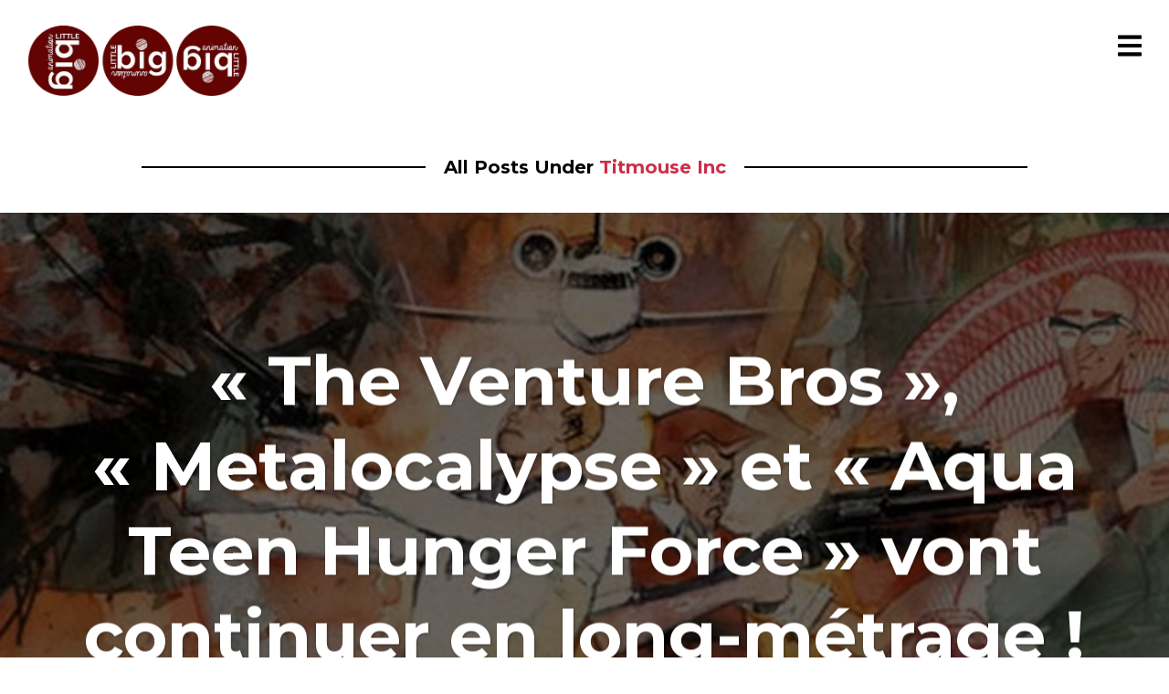

--- FILE ---
content_type: text/html; charset=UTF-8
request_url: https://littlebiganimation.eu/tag/titmouse-inc/page/2
body_size: 12725
content:
<!DOCTYPE html>
<html lang="fr-FR">
<head>
<meta charset="UTF-8">
<meta name="viewport" content="width=device-width, initial-scale=1, minimal-ui, viewport-fit=cover">
<link rel="profile" href="//gmpg.org/xfn/11">
<link rel="pingback" href="https://littlebiganimation.eu/xmlrpc.php">

<meta name='robots' content='index, follow, max-image-preview:large, max-snippet:-1, max-video-preview:-1' />

	<!-- This site is optimized with the Yoast SEO plugin v26.8 - https://yoast.com/product/yoast-seo-wordpress/ -->
	<title>Titmouse Inc Archives - Page 2 sur 5 - Little Big Animation</title>
	<link rel="canonical" href="https://littlebiganimation.eu/tag/titmouse-inc/page/2" />
	<link rel="prev" href="https://littlebiganimation.eu/tag/titmouse-inc" />
	<link rel="next" href="https://littlebiganimation.eu/tag/titmouse-inc/page/3" />
	<meta property="og:locale" content="fr_FR" />
	<meta property="og:type" content="article" />
	<meta property="og:title" content="Titmouse Inc Archives - Page 2 sur 5 - Little Big Animation" />
	<meta property="og:url" content="https://littlebiganimation.eu/tag/titmouse-inc" />
	<meta property="og:site_name" content="Little Big Animation" />
	<meta name="twitter:card" content="summary_large_image" />
	<meta name="twitter:site" content="@lilbiganim" />
	<script type="application/ld+json" class="yoast-schema-graph">{"@context":"https://schema.org","@graph":[{"@type":"CollectionPage","@id":"https://littlebiganimation.eu/tag/titmouse-inc","url":"https://littlebiganimation.eu/tag/titmouse-inc/page/2","name":"Titmouse Inc Archives - Page 2 sur 5 - Little Big Animation","isPartOf":{"@id":"https://littlebiganimation.eu/#website"},"primaryImageOfPage":{"@id":"https://littlebiganimation.eu/tag/titmouse-inc/page/2#primaryimage"},"image":{"@id":"https://littlebiganimation.eu/tag/titmouse-inc/page/2#primaryimage"},"thumbnailUrl":"https://littlebiganimation.eu/wp-content/uploads/2021/05/venturebros.jpg","breadcrumb":{"@id":"https://littlebiganimation.eu/tag/titmouse-inc/page/2#breadcrumb"},"inLanguage":"fr-FR"},{"@type":"ImageObject","inLanguage":"fr-FR","@id":"https://littlebiganimation.eu/tag/titmouse-inc/page/2#primaryimage","url":"https://littlebiganimation.eu/wp-content/uploads/2021/05/venturebros.jpg","contentUrl":"https://littlebiganimation.eu/wp-content/uploads/2021/05/venturebros.jpg","width":1665,"height":550},{"@type":"BreadcrumbList","@id":"https://littlebiganimation.eu/tag/titmouse-inc/page/2#breadcrumb","itemListElement":[{"@type":"ListItem","position":1,"name":"Accueil","item":"https://littlebiganimation.eu/"},{"@type":"ListItem","position":2,"name":"Titmouse Inc"}]},{"@type":"WebSite","@id":"https://littlebiganimation.eu/#website","url":"https://littlebiganimation.eu/","name":"Little Big Animation","description":"Petite ou grande, toute l&#039;animation !","publisher":{"@id":"https://littlebiganimation.eu/#organization"},"potentialAction":[{"@type":"SearchAction","target":{"@type":"EntryPoint","urlTemplate":"https://littlebiganimation.eu/?s={search_term_string}"},"query-input":{"@type":"PropertyValueSpecification","valueRequired":true,"valueName":"search_term_string"}}],"inLanguage":"fr-FR"},{"@type":"Organization","@id":"https://littlebiganimation.eu/#organization","name":"Little Big Animation","url":"https://littlebiganimation.eu/","logo":{"@type":"ImageObject","inLanguage":"fr-FR","@id":"https://littlebiganimation.eu/#/schema/logo/image/","url":"https://littlebiganimation.eu/wp-content/uploads/2019/04/LBA_header.png","contentUrl":"https://littlebiganimation.eu/wp-content/uploads/2019/04/LBA_header.png","width":153,"height":101,"caption":"Little Big Animation"},"image":{"@id":"https://littlebiganimation.eu/#/schema/logo/image/"},"sameAs":["https://www.facebook.com/LilBigAnimation/","https://x.com/lilbiganim","https://www.instagram.com/lilbiganimation/"]}]}</script>
	<!-- / Yoast SEO plugin. -->


<link rel='dns-prefetch' href='//stats.wp.com' />
<link rel='dns-prefetch' href='//fonts.googleapis.com' />
<link rel='preconnect' href='//c0.wp.com' />
<link rel="alternate" type="application/rss+xml" title="Little Big Animation &raquo; Flux" href="https://littlebiganimation.eu/feed" />
<link rel="alternate" type="application/rss+xml" title="Little Big Animation &raquo; Flux des commentaires" href="https://littlebiganimation.eu/comments/feed" />
<link rel="alternate" type="application/rss+xml" title="Little Big Animation &raquo; Flux de l’étiquette Titmouse Inc" href="https://littlebiganimation.eu/tag/titmouse-inc/feed" />
<style id='wp-img-auto-sizes-contain-inline-css' type='text/css'>
img:is([sizes=auto i],[sizes^="auto," i]){contain-intrinsic-size:3000px 1500px}
/*# sourceURL=wp-img-auto-sizes-contain-inline-css */
</style>
<link rel='stylesheet' id='font-awesome-css' href='https://littlebiganimation.eu/wp-content/plugins/stagtools/assets/css/fontawesome-all.min.css?ver=5.15.3' type='text/css' media='all' />
<link rel='stylesheet' id='stag-shortcode-styles-css' href='https://littlebiganimation.eu/wp-content/plugins/stagtools/assets/css/stag-shortcodes.css?ver=2.3.8' type='text/css' media='all' />
<style id='wp-emoji-styles-inline-css' type='text/css'>

	img.wp-smiley, img.emoji {
		display: inline !important;
		border: none !important;
		box-shadow: none !important;
		height: 1em !important;
		width: 1em !important;
		margin: 0 0.07em !important;
		vertical-align: -0.1em !important;
		background: none !important;
		padding: 0 !important;
	}
/*# sourceURL=wp-emoji-styles-inline-css */
</style>
<style id='wp-block-library-inline-css' type='text/css'>
:root{--wp-block-synced-color:#7a00df;--wp-block-synced-color--rgb:122,0,223;--wp-bound-block-color:var(--wp-block-synced-color);--wp-editor-canvas-background:#ddd;--wp-admin-theme-color:#007cba;--wp-admin-theme-color--rgb:0,124,186;--wp-admin-theme-color-darker-10:#006ba1;--wp-admin-theme-color-darker-10--rgb:0,107,160.5;--wp-admin-theme-color-darker-20:#005a87;--wp-admin-theme-color-darker-20--rgb:0,90,135;--wp-admin-border-width-focus:2px}@media (min-resolution:192dpi){:root{--wp-admin-border-width-focus:1.5px}}.wp-element-button{cursor:pointer}:root .has-very-light-gray-background-color{background-color:#eee}:root .has-very-dark-gray-background-color{background-color:#313131}:root .has-very-light-gray-color{color:#eee}:root .has-very-dark-gray-color{color:#313131}:root .has-vivid-green-cyan-to-vivid-cyan-blue-gradient-background{background:linear-gradient(135deg,#00d084,#0693e3)}:root .has-purple-crush-gradient-background{background:linear-gradient(135deg,#34e2e4,#4721fb 50%,#ab1dfe)}:root .has-hazy-dawn-gradient-background{background:linear-gradient(135deg,#faaca8,#dad0ec)}:root .has-subdued-olive-gradient-background{background:linear-gradient(135deg,#fafae1,#67a671)}:root .has-atomic-cream-gradient-background{background:linear-gradient(135deg,#fdd79a,#004a59)}:root .has-nightshade-gradient-background{background:linear-gradient(135deg,#330968,#31cdcf)}:root .has-midnight-gradient-background{background:linear-gradient(135deg,#020381,#2874fc)}:root{--wp--preset--font-size--normal:16px;--wp--preset--font-size--huge:42px}.has-regular-font-size{font-size:1em}.has-larger-font-size{font-size:2.625em}.has-normal-font-size{font-size:var(--wp--preset--font-size--normal)}.has-huge-font-size{font-size:var(--wp--preset--font-size--huge)}.has-text-align-center{text-align:center}.has-text-align-left{text-align:left}.has-text-align-right{text-align:right}.has-fit-text{white-space:nowrap!important}#end-resizable-editor-section{display:none}.aligncenter{clear:both}.items-justified-left{justify-content:flex-start}.items-justified-center{justify-content:center}.items-justified-right{justify-content:flex-end}.items-justified-space-between{justify-content:space-between}.screen-reader-text{border:0;clip-path:inset(50%);height:1px;margin:-1px;overflow:hidden;padding:0;position:absolute;width:1px;word-wrap:normal!important}.screen-reader-text:focus{background-color:#ddd;clip-path:none;color:#444;display:block;font-size:1em;height:auto;left:5px;line-height:normal;padding:15px 23px 14px;text-decoration:none;top:5px;width:auto;z-index:100000}html :where(.has-border-color){border-style:solid}html :where([style*=border-top-color]){border-top-style:solid}html :where([style*=border-right-color]){border-right-style:solid}html :where([style*=border-bottom-color]){border-bottom-style:solid}html :where([style*=border-left-color]){border-left-style:solid}html :where([style*=border-width]){border-style:solid}html :where([style*=border-top-width]){border-top-style:solid}html :where([style*=border-right-width]){border-right-style:solid}html :where([style*=border-bottom-width]){border-bottom-style:solid}html :where([style*=border-left-width]){border-left-style:solid}html :where(img[class*=wp-image-]){height:auto;max-width:100%}:where(figure){margin:0 0 1em}html :where(.is-position-sticky){--wp-admin--admin-bar--position-offset:var(--wp-admin--admin-bar--height,0px)}@media screen and (max-width:600px){html :where(.is-position-sticky){--wp-admin--admin-bar--position-offset:0px}}

/*# sourceURL=wp-block-library-inline-css */
</style><style id='wp-block-search-inline-css' type='text/css'>
.wp-block-search__button{margin-left:10px;word-break:normal}.wp-block-search__button.has-icon{line-height:0}.wp-block-search__button svg{height:1.25em;min-height:24px;min-width:24px;width:1.25em;fill:currentColor;vertical-align:text-bottom}:where(.wp-block-search__button){border:1px solid #ccc;padding:6px 10px}.wp-block-search__inside-wrapper{display:flex;flex:auto;flex-wrap:nowrap;max-width:100%}.wp-block-search__label{width:100%}.wp-block-search.wp-block-search__button-only .wp-block-search__button{box-sizing:border-box;display:flex;flex-shrink:0;justify-content:center;margin-left:0;max-width:100%}.wp-block-search.wp-block-search__button-only .wp-block-search__inside-wrapper{min-width:0!important;transition-property:width}.wp-block-search.wp-block-search__button-only .wp-block-search__input{flex-basis:100%;transition-duration:.3s}.wp-block-search.wp-block-search__button-only.wp-block-search__searchfield-hidden,.wp-block-search.wp-block-search__button-only.wp-block-search__searchfield-hidden .wp-block-search__inside-wrapper{overflow:hidden}.wp-block-search.wp-block-search__button-only.wp-block-search__searchfield-hidden .wp-block-search__input{border-left-width:0!important;border-right-width:0!important;flex-basis:0;flex-grow:0;margin:0;min-width:0!important;padding-left:0!important;padding-right:0!important;width:0!important}:where(.wp-block-search__input){appearance:none;border:1px solid #949494;flex-grow:1;font-family:inherit;font-size:inherit;font-style:inherit;font-weight:inherit;letter-spacing:inherit;line-height:inherit;margin-left:0;margin-right:0;min-width:3rem;padding:8px;text-decoration:unset!important;text-transform:inherit}:where(.wp-block-search__button-inside .wp-block-search__inside-wrapper){background-color:#fff;border:1px solid #949494;box-sizing:border-box;padding:4px}:where(.wp-block-search__button-inside .wp-block-search__inside-wrapper) .wp-block-search__input{border:none;border-radius:0;padding:0 4px}:where(.wp-block-search__button-inside .wp-block-search__inside-wrapper) .wp-block-search__input:focus{outline:none}:where(.wp-block-search__button-inside .wp-block-search__inside-wrapper) :where(.wp-block-search__button){padding:4px 8px}.wp-block-search.aligncenter .wp-block-search__inside-wrapper{margin:auto}.wp-block[data-align=right] .wp-block-search.wp-block-search__button-only .wp-block-search__inside-wrapper{float:right}
/*# sourceURL=https://c0.wp.com/c/6.9/wp-includes/blocks/search/style.min.css */
</style>
<style id='wp-block-search-theme-inline-css' type='text/css'>
.wp-block-search .wp-block-search__label{font-weight:700}.wp-block-search__button{border:1px solid #ccc;padding:.375em .625em}
/*# sourceURL=https://c0.wp.com/c/6.9/wp-includes/blocks/search/theme.min.css */
</style>
<style id='global-styles-inline-css' type='text/css'>
:root{--wp--preset--aspect-ratio--square: 1;--wp--preset--aspect-ratio--4-3: 4/3;--wp--preset--aspect-ratio--3-4: 3/4;--wp--preset--aspect-ratio--3-2: 3/2;--wp--preset--aspect-ratio--2-3: 2/3;--wp--preset--aspect-ratio--16-9: 16/9;--wp--preset--aspect-ratio--9-16: 9/16;--wp--preset--color--black: #000000;--wp--preset--color--cyan-bluish-gray: #abb8c3;--wp--preset--color--white: #ffffff;--wp--preset--color--pale-pink: #f78da7;--wp--preset--color--vivid-red: #cf2e2e;--wp--preset--color--luminous-vivid-orange: #ff6900;--wp--preset--color--luminous-vivid-amber: #fcb900;--wp--preset--color--light-green-cyan: #7bdcb5;--wp--preset--color--vivid-green-cyan: #00d084;--wp--preset--color--pale-cyan-blue: #8ed1fc;--wp--preset--color--vivid-cyan-blue: #0693e3;--wp--preset--color--vivid-purple: #9b51e0;--wp--preset--color--primary: #cc2e49;--wp--preset--color--secondary: #ffffff;--wp--preset--color--tertiary: #333;--wp--preset--color--quaternary: #EFEFEF;--wp--preset--gradient--vivid-cyan-blue-to-vivid-purple: linear-gradient(135deg,rgb(6,147,227) 0%,rgb(155,81,224) 100%);--wp--preset--gradient--light-green-cyan-to-vivid-green-cyan: linear-gradient(135deg,rgb(122,220,180) 0%,rgb(0,208,130) 100%);--wp--preset--gradient--luminous-vivid-amber-to-luminous-vivid-orange: linear-gradient(135deg,rgb(252,185,0) 0%,rgb(255,105,0) 100%);--wp--preset--gradient--luminous-vivid-orange-to-vivid-red: linear-gradient(135deg,rgb(255,105,0) 0%,rgb(207,46,46) 100%);--wp--preset--gradient--very-light-gray-to-cyan-bluish-gray: linear-gradient(135deg,rgb(238,238,238) 0%,rgb(169,184,195) 100%);--wp--preset--gradient--cool-to-warm-spectrum: linear-gradient(135deg,rgb(74,234,220) 0%,rgb(151,120,209) 20%,rgb(207,42,186) 40%,rgb(238,44,130) 60%,rgb(251,105,98) 80%,rgb(254,248,76) 100%);--wp--preset--gradient--blush-light-purple: linear-gradient(135deg,rgb(255,206,236) 0%,rgb(152,150,240) 100%);--wp--preset--gradient--blush-bordeaux: linear-gradient(135deg,rgb(254,205,165) 0%,rgb(254,45,45) 50%,rgb(107,0,62) 100%);--wp--preset--gradient--luminous-dusk: linear-gradient(135deg,rgb(255,203,112) 0%,rgb(199,81,192) 50%,rgb(65,88,208) 100%);--wp--preset--gradient--pale-ocean: linear-gradient(135deg,rgb(255,245,203) 0%,rgb(182,227,212) 50%,rgb(51,167,181) 100%);--wp--preset--gradient--electric-grass: linear-gradient(135deg,rgb(202,248,128) 0%,rgb(113,206,126) 100%);--wp--preset--gradient--midnight: linear-gradient(135deg,rgb(2,3,129) 0%,rgb(40,116,252) 100%);--wp--preset--font-size--small: 13px;--wp--preset--font-size--medium: 20px;--wp--preset--font-size--large: 36px;--wp--preset--font-size--x-large: 42px;--wp--preset--spacing--20: 0.44rem;--wp--preset--spacing--30: 0.67rem;--wp--preset--spacing--40: 1rem;--wp--preset--spacing--50: 1.5rem;--wp--preset--spacing--60: 2.25rem;--wp--preset--spacing--70: 3.38rem;--wp--preset--spacing--80: 5.06rem;--wp--preset--shadow--natural: 6px 6px 9px rgba(0, 0, 0, 0.2);--wp--preset--shadow--deep: 12px 12px 50px rgba(0, 0, 0, 0.4);--wp--preset--shadow--sharp: 6px 6px 0px rgba(0, 0, 0, 0.2);--wp--preset--shadow--outlined: 6px 6px 0px -3px rgb(255, 255, 255), 6px 6px rgb(0, 0, 0);--wp--preset--shadow--crisp: 6px 6px 0px rgb(0, 0, 0);}:where(.is-layout-flex){gap: 0.5em;}:where(.is-layout-grid){gap: 0.5em;}body .is-layout-flex{display: flex;}.is-layout-flex{flex-wrap: wrap;align-items: center;}.is-layout-flex > :is(*, div){margin: 0;}body .is-layout-grid{display: grid;}.is-layout-grid > :is(*, div){margin: 0;}:where(.wp-block-columns.is-layout-flex){gap: 2em;}:where(.wp-block-columns.is-layout-grid){gap: 2em;}:where(.wp-block-post-template.is-layout-flex){gap: 1.25em;}:where(.wp-block-post-template.is-layout-grid){gap: 1.25em;}.has-black-color{color: var(--wp--preset--color--black) !important;}.has-cyan-bluish-gray-color{color: var(--wp--preset--color--cyan-bluish-gray) !important;}.has-white-color{color: var(--wp--preset--color--white) !important;}.has-pale-pink-color{color: var(--wp--preset--color--pale-pink) !important;}.has-vivid-red-color{color: var(--wp--preset--color--vivid-red) !important;}.has-luminous-vivid-orange-color{color: var(--wp--preset--color--luminous-vivid-orange) !important;}.has-luminous-vivid-amber-color{color: var(--wp--preset--color--luminous-vivid-amber) !important;}.has-light-green-cyan-color{color: var(--wp--preset--color--light-green-cyan) !important;}.has-vivid-green-cyan-color{color: var(--wp--preset--color--vivid-green-cyan) !important;}.has-pale-cyan-blue-color{color: var(--wp--preset--color--pale-cyan-blue) !important;}.has-vivid-cyan-blue-color{color: var(--wp--preset--color--vivid-cyan-blue) !important;}.has-vivid-purple-color{color: var(--wp--preset--color--vivid-purple) !important;}.has-black-background-color{background-color: var(--wp--preset--color--black) !important;}.has-cyan-bluish-gray-background-color{background-color: var(--wp--preset--color--cyan-bluish-gray) !important;}.has-white-background-color{background-color: var(--wp--preset--color--white) !important;}.has-pale-pink-background-color{background-color: var(--wp--preset--color--pale-pink) !important;}.has-vivid-red-background-color{background-color: var(--wp--preset--color--vivid-red) !important;}.has-luminous-vivid-orange-background-color{background-color: var(--wp--preset--color--luminous-vivid-orange) !important;}.has-luminous-vivid-amber-background-color{background-color: var(--wp--preset--color--luminous-vivid-amber) !important;}.has-light-green-cyan-background-color{background-color: var(--wp--preset--color--light-green-cyan) !important;}.has-vivid-green-cyan-background-color{background-color: var(--wp--preset--color--vivid-green-cyan) !important;}.has-pale-cyan-blue-background-color{background-color: var(--wp--preset--color--pale-cyan-blue) !important;}.has-vivid-cyan-blue-background-color{background-color: var(--wp--preset--color--vivid-cyan-blue) !important;}.has-vivid-purple-background-color{background-color: var(--wp--preset--color--vivid-purple) !important;}.has-black-border-color{border-color: var(--wp--preset--color--black) !important;}.has-cyan-bluish-gray-border-color{border-color: var(--wp--preset--color--cyan-bluish-gray) !important;}.has-white-border-color{border-color: var(--wp--preset--color--white) !important;}.has-pale-pink-border-color{border-color: var(--wp--preset--color--pale-pink) !important;}.has-vivid-red-border-color{border-color: var(--wp--preset--color--vivid-red) !important;}.has-luminous-vivid-orange-border-color{border-color: var(--wp--preset--color--luminous-vivid-orange) !important;}.has-luminous-vivid-amber-border-color{border-color: var(--wp--preset--color--luminous-vivid-amber) !important;}.has-light-green-cyan-border-color{border-color: var(--wp--preset--color--light-green-cyan) !important;}.has-vivid-green-cyan-border-color{border-color: var(--wp--preset--color--vivid-green-cyan) !important;}.has-pale-cyan-blue-border-color{border-color: var(--wp--preset--color--pale-cyan-blue) !important;}.has-vivid-cyan-blue-border-color{border-color: var(--wp--preset--color--vivid-cyan-blue) !important;}.has-vivid-purple-border-color{border-color: var(--wp--preset--color--vivid-purple) !important;}.has-vivid-cyan-blue-to-vivid-purple-gradient-background{background: var(--wp--preset--gradient--vivid-cyan-blue-to-vivid-purple) !important;}.has-light-green-cyan-to-vivid-green-cyan-gradient-background{background: var(--wp--preset--gradient--light-green-cyan-to-vivid-green-cyan) !important;}.has-luminous-vivid-amber-to-luminous-vivid-orange-gradient-background{background: var(--wp--preset--gradient--luminous-vivid-amber-to-luminous-vivid-orange) !important;}.has-luminous-vivid-orange-to-vivid-red-gradient-background{background: var(--wp--preset--gradient--luminous-vivid-orange-to-vivid-red) !important;}.has-very-light-gray-to-cyan-bluish-gray-gradient-background{background: var(--wp--preset--gradient--very-light-gray-to-cyan-bluish-gray) !important;}.has-cool-to-warm-spectrum-gradient-background{background: var(--wp--preset--gradient--cool-to-warm-spectrum) !important;}.has-blush-light-purple-gradient-background{background: var(--wp--preset--gradient--blush-light-purple) !important;}.has-blush-bordeaux-gradient-background{background: var(--wp--preset--gradient--blush-bordeaux) !important;}.has-luminous-dusk-gradient-background{background: var(--wp--preset--gradient--luminous-dusk) !important;}.has-pale-ocean-gradient-background{background: var(--wp--preset--gradient--pale-ocean) !important;}.has-electric-grass-gradient-background{background: var(--wp--preset--gradient--electric-grass) !important;}.has-midnight-gradient-background{background: var(--wp--preset--gradient--midnight) !important;}.has-small-font-size{font-size: var(--wp--preset--font-size--small) !important;}.has-medium-font-size{font-size: var(--wp--preset--font-size--medium) !important;}.has-large-font-size{font-size: var(--wp--preset--font-size--large) !important;}.has-x-large-font-size{font-size: var(--wp--preset--font-size--x-large) !important;}
/*# sourceURL=global-styles-inline-css */
</style>

<style id='classic-theme-styles-inline-css' type='text/css'>
/*! This file is auto-generated */
.wp-block-button__link{color:#fff;background-color:#32373c;border-radius:9999px;box-shadow:none;text-decoration:none;padding:calc(.667em + 2px) calc(1.333em + 2px);font-size:1.125em}.wp-block-file__button{background:#32373c;color:#fff;text-decoration:none}
/*# sourceURL=/wp-includes/css/classic-themes.min.css */
</style>
<link rel='stylesheet' id='ainoblocks-frontend-style-css' href='https://littlebiganimation.eu/wp-content/plugins/aino-blocks/assets/css/frontend.css?ver=1668379348' type='text/css' media='all' />
<link rel='stylesheet' id='contact-form-7-css' href='https://littlebiganimation.eu/wp-content/plugins/contact-form-7/includes/css/styles.css?ver=6.1.4' type='text/css' media='all' />
<link rel='stylesheet' id='stag-google-fonts-css' href='//fonts.googleapis.com/css?family=Roboto%3Aregular%2Citalic%2C700%7CMontserrat%3Aregular%2Citalic%2C700&#038;subset=latin%2Clatin&#038;ver=2.3.5' type='text/css' media='all' />
<link rel='stylesheet' id='stag-style-css' href='https://littlebiganimation.eu/wp-content/themes/ink/style.css?ver=2.3.5' type='text/css' media='all' />
<script type="text/javascript" src="https://c0.wp.com/c/6.9/wp-includes/js/jquery/jquery.min.js" id="jquery-core-js"></script>
<script type="text/javascript" src="https://c0.wp.com/c/6.9/wp-includes/js/jquery/jquery-migrate.min.js" id="jquery-migrate-js"></script>
<link rel="https://api.w.org/" href="https://littlebiganimation.eu/wp-json/" /><link rel="alternate" title="JSON" type="application/json" href="https://littlebiganimation.eu/wp-json/wp/v2/tags/27" /><link rel="EditURI" type="application/rsd+xml" title="RSD" href="https://littlebiganimation.eu/xmlrpc.php?rsd" />
<meta name="generator" content="WordPress 6.9" />
	<style>img#wpstats{display:none}</style>
			<style id="stag-custom-css" type="text/css">
		body,
		.site,
		hr:not(.stag-divider)::before,
		.stag-divider--plain::before {
			background-color: #ffffff;
		}
		body, .entry-subtitle,
		.rcp_level_description,
		.rcp_price,
		.rcp_level_duration ,
		.rcp_lost_password a {
			font-family: "Roboto";
		}
		.archive-header__title span,
		.ink-contact-form .stag-alert {
			color: #cc2e49;
		}
		.accent-background,
		.stag-button.instagram-follow-link,
		button,
		.button,
		.locked-options .stag-button,
		input[type="reset"],
		input[type="submit"],
		input[type="button"],
		.hover-overlay .post-content-overlay button:hover {
			background-color: #cc2e49;
		}
		a,
		.widget-area .widget .textwidget a:not(.stag-button),
		.site-nav .textwidget a:not(.stag-button),
		.ink-contact-form .stag-alert {
			border-color: #cc2e49;
		}
		h1, h2, h3, h4, h5, h6, .button, .stag-button, input[type="submit"], input[type="reset"],
		.button-secondary, legend, .rcp_subscription_level_name, .post-navigation, .article-cover__arrow, .post-content-overlay,
		.entry-title .entry-title-primary, .page-links,
		.rcp_form label,
		label,
		.widget_recent_entries .post-date,
		span.entry-subtitle.entry-subtitle,
		.custom-header-description,
		#infinite-handle,
		.pagination,
		table th,
		.premium-tag,
		.sticky-tag {
			font-family: "Montserrat";
		}
		.post-grid {
			border-color: #ffffff;
		}

		.custom-header-cover {
						background-color: #000;
			opacity: 0.2;
		}

				.reading-time { display: none; }
		
				.site-description { display: none; }
			</style>
							<style type="text/css" media="all">
				.custom-logo {
					background: url("https://littlebiganimation.eu/wp-content/uploads/2026/01/lba_rond_540x172.png") no-repeat;
					width: 244px;
					height: 77px;
					background-size: contain;
				}
			</style>
		<link rel="icon" href="https://littlebiganimation.eu/wp-content/uploads/2026/01/lba_rond_180x180-150x150.png" sizes="32x32" />
<link rel="icon" href="https://littlebiganimation.eu/wp-content/uploads/2026/01/lba_rond_180x180.png" sizes="192x192" />
<link rel="apple-touch-icon" href="https://littlebiganimation.eu/wp-content/uploads/2026/01/lba_rond_180x180.png" />
<meta name="msapplication-TileImage" content="https://littlebiganimation.eu/wp-content/uploads/2026/01/lba_rond_180x180.png" />
</head>
<body class="archive paged tag tag-titmouse-inc tag-27 wp-custom-logo wp-embed-responsive paged-2 tag-paged-2 wp-theme-ink no-touch header-normal traditional-navigation stagtools" data-layout="1-2-1-2">

<nav class="site-nav" role="complementary">
	<div class="site-nav--scrollable-container">
		<i class="fas fa-times close-nav"></i>

		
					<aside id="nav_menu-2" class="site-nav__section widget_nav_menu"><div class="menu-menu-container"><ul id="menu-menu" class="menu"><li id="menu-item-68264" class="menu-item menu-item-type-post_type menu-item-object-page menu-item-68264"><a href="https://littlebiganimation.eu/lequipe">L’équipe</a></li>
<li id="menu-item-68263" class="menu-item menu-item-type-post_type menu-item-object-page menu-item-68263"><a href="https://littlebiganimation.eu/contact">Contact</a></li>
<li id="menu-item-68290" class="menu-item menu-item-type-post_type menu-item-object-page menu-item-privacy-policy menu-item-68290"><a rel="privacy-policy" href="https://littlebiganimation.eu/privacy-policy">Politique de confidentialité</a></li>
</ul></div></aside><aside id="block-13" class="site-nav__section widget_block widget_search"><form role="search" method="get" action="https://littlebiganimation.eu/" class="wp-block-search__button-outside wp-block-search__icon-button wp-block-search"    ><label class="wp-block-search__label screen-reader-text" for="wp-block-search__input-1" >Rechercher</label><div class="wp-block-search__inside-wrapper" ><input class="wp-block-search__input" id="wp-block-search__input-1" placeholder="" value="" type="search" name="s" required /><button aria-label="Rechercher" class="wp-block-search__button has-icon wp-element-button" type="submit" ><svg class="search-icon" viewBox="0 0 24 24" width="24" height="24">
					<path d="M13 5c-3.3 0-6 2.7-6 6 0 1.4.5 2.7 1.3 3.7l-3.8 3.8 1.1 1.1 3.8-3.8c1 .8 2.3 1.3 3.7 1.3 3.3 0 6-2.7 6-6S16.3 5 13 5zm0 10.5c-2.5 0-4.5-2-4.5-4.5s2-4.5 4.5-4.5 4.5 2 4.5 4.5-2 4.5-4.5 4.5z"></path>
				</svg></button></div></form></aside>			</div>
</nav>
<div class="site-nav-overlay"></div>

<div id="page" class="hfeed site">

	<div id="content" class="site-content">

		<header id="masthead" class="site-header">

			<div class="site-branding">
									<a class="custom-logo" title="Home" href="https://littlebiganimation.eu/"></a>
				
				<p class="site-description">Petite ou grande, toute l&#039;animation !</p>
			</div>

						
			<a href="#" id="site-navigation-toggle" class="site-navigation-toggle"><i class="fas fa-bars"></i></a>

			
		</header><!-- #masthead -->

		
		
<div class="archive-header-wrapper">
	<div class="inside">
		<div class="archive-header">
			<h3 class="archive-header__title">
				<span class="term">All Posts Under <span>Titmouse Inc</span></span>
			</h3>
		</div>
	</div>
</div>

	<section id="primary" class="content-area">
		<main id="main" class="site-main">

		
						
				
<article id="post-59240" class="post-59240 post type-post status-publish format-standard has-post-thumbnail hentry category-actualites-cinema-animation tag-adult-swim tag-adult-swim-france tag-doc-hammer tag-hbo-max tag-jackson-publick tag-metalocalypse tag-the-venture-bros tag-titmouse-inc post-grid">
	
	<style type="text/css">
		
				.post-cover-59240 { background-image: url(https://littlebiganimation.eu/wp-content/uploads/2021/05/venturebros.jpg); opacity: 0.4; }
			</style>
<div class="post-cover post-cover-59240 stag-image--none"></div>

	<div class="post-content">
		
		
<header class="entry-header">
	
	
	<h1 class="entry-title">
		<a href="https://littlebiganimation.eu/the-venture-bros-metalocalypse-aqua-teen-hunger-force-films" rel="bookmark">
		« The Venture Bros », « Metalocalypse » et « Aqua Teen Hunger Force » vont continuer en long-métrage !				</a>
	</h1>
</header><!-- .entry-header -->

<footer class="entry-meta">
	<span class="posted-on"><a href="https://littlebiganimation.eu/the-venture-bros-metalocalypse-aqua-teen-hunger-force-films" title="19:19" rel="bookmark"><time class="entry-date published" datetime="2021-05-12T19:19:00+02:00">12 mai 2021</time><time class="updated" datetime="2025-07-02T00:22:00+02:00">2 juillet 2025</time></a></span><span class="reading-time">3 minutes de lecture</span><span class="byline">par <span class="author vcard"><a class="url fn n" href="https://littlebiganimation.eu/author/nicolas">Nicolas</a></span></span>	</footer><!-- .entry-meta -->



	</div>
</article>

			
				
<article id="post-58031" class="post-58031 post type-post status-publish format-standard has-post-thumbnail hentry category-actualites-cinema-animation tag-amazon-prime-video tag-cbs-all-access tag-mike-mcmahan tag-star-trek-lower-decks tag-titmouse-inc post-grid">
	
	<style type="text/css">
		
				.post-cover-58031 { background-image: url(https://littlebiganimation.eu/wp-content/uploads/2020/12/star_trek_lower_decks.jpg); opacity: 0.4; }
			</style>
<div class="post-cover post-cover-58031 stag-image--none"></div>

	<div class="post-content">
		
		
<header class="entry-header">
	
	
	<h1 class="entry-title">
		<a href="https://littlebiganimation.eu/star-trek-lower-decks-prime-video-le-22-janvier" rel="bookmark">
		« Star Trek : Lower Decks » débarque sur Prime Vidéo le 22 janvier				</a>
	</h1>
</header><!-- .entry-header -->

<footer class="entry-meta">
	<span class="posted-on"><a href="https://littlebiganimation.eu/star-trek-lower-decks-prime-video-le-22-janvier" title="20:04" rel="bookmark"><time class="entry-date published" datetime="2020-12-18T20:04:32+02:00">18 décembre 2020</time><time class="updated" datetime="2024-03-21T02:25:34+02:00">21 mars 2024</time></a></span><span class="reading-time">2 minutes de lecture</span><span class="byline">par <span class="author vcard"><a class="url fn n" href="https://littlebiganimation.eu/author/nicolas">Nicolas</a></span></span>	</footer><!-- .entry-meta -->



	</div>
</article>

			
				
<article id="post-57007" class="post-57007 post type-post status-publish format-standard has-post-thumbnail hentry category-actualites-cinema-animation tag-adult-swim tag-adult-swim-france tag-ballmastrz-9009 tag-mike-tyson-mysteries tag-mr-pickles tag-primal tag-rick-morty tag-rick-et-morty tag-tender-touches tag-the-shivering-truth tag-titmouse-inc tag-yolo-crystal-fantasy post-grid">
	
	<style type="text/css">
		
				.post-cover-57007 { background-image: url(https://littlebiganimation.eu/wp-content/uploads/2020/09/primal-part2_auto_x1.jpg); opacity: 0.4; }
			</style>
<div class="post-cover post-cover-57007 stag-image--none"></div>

	<div class="post-content">
		
		
<header class="entry-header">
	
	
	<h1 class="entry-title">
		<a href="https://littlebiganimation.eu/primal-partie-2-the-shivering-truth-yolo-crystal-fantasy-le-line-up-anime-de-rentree-dadult-swim-france" rel="bookmark">
		« Primal » partie 2, « The Shivering Truth », « Yolo Crystal Fantasy »&#8230; le line-up animé de rentrée d&rsquo;Adult Swim France !				</a>
	</h1>
</header><!-- .entry-header -->

<footer class="entry-meta">
	<span class="posted-on"><a href="https://littlebiganimation.eu/primal-partie-2-the-shivering-truth-yolo-crystal-fantasy-le-line-up-anime-de-rentree-dadult-swim-france" title="18:56" rel="bookmark"><time class="entry-date published" datetime="2020-09-01T18:56:49+02:00">1 septembre 2020</time><time class="updated" datetime="2024-03-21T14:44:14+02:00">21 mars 2024</time></a></span><span class="reading-time">2 minutes de lecture</span><span class="byline">par <span class="author vcard"><a class="url fn n" href="https://littlebiganimation.eu/author/nicolas">Nicolas</a></span></span>	</footer><!-- .entry-meta -->



	</div>
</article>

			
				
<article id="post-51958" class="post-51958 post type-post status-publish format-standard has-post-thumbnail hentry category-annecy-2020 tag-alberto-vazquez tag-annecy-2020 tag-autour-de-minuit tag-boriya tag-close-enough tag-collectif-crcr tag-marmita-films tag-onf tag-the-midnight-gospel tag-theodore-ushev tag-titmouse-inc post-grid">
	
	<style type="text/css">
		
				.post-cover-51958 { background-image: url(https://littlebiganimation.eu/wp-content/uploads/2020/04/annecyenligne.jpg); opacity: 0.4; }
			</style>
<div class="post-cover post-cover-51958 stag-image--none"></div>

	<div class="post-content">
		
		
<header class="entry-header">
	
	
	<h1 class="entry-title">
		<a href="https://littlebiganimation.eu/festival-international-du-film-danimation-dannecy-2020-en-ligne-ce-que-lon-sait" rel="bookmark">
		Festival international du film d&rsquo;animation d&rsquo;Annecy 2020 en ligne : ce que l&rsquo;on sait				</a>
	</h1>
</header><!-- .entry-header -->

<footer class="entry-meta">
	<span class="posted-on"><a href="https://littlebiganimation.eu/festival-international-du-film-danimation-dannecy-2020-en-ligne-ce-que-lon-sait" title="16:18" rel="bookmark"><time class="entry-date published" datetime="2020-04-27T16:18:20+02:00">27 avril 2020</time><time class="updated" datetime="2025-07-02T00:21:01+02:00">2 juillet 2025</time></a></span><span class="reading-time">4 minutes de lecture</span><span class="byline">par <span class="author vcard"><a class="url fn n" href="https://littlebiganimation.eu/author/nicolas">Nicolas</a></span></span>	</footer><!-- .entry-meta -->



	</div>
</article>

			
				
<article id="post-51537" class="post-51537 post type-post status-publish format-standard has-post-thumbnail hentry category-actualites-cinema-animation tag-duncan-trussell tag-netflix tag-pendleton-ward tag-titmouse-inc post-grid">
	
	<style type="text/css">
		
				.post-cover-51537 { background-image: url(https://littlebiganimation.eu/wp-content/uploads/2020/03/themidnightgospel.jpg); opacity: 0.4; }
			</style>
<div class="post-cover post-cover-51537 stag-image--none"></div>

	<div class="post-content">
		
		
<header class="entry-header">
	
	
	<h1 class="entry-title">
		<a href="https://littlebiganimation.eu/the-midnight-gospel-la-nouvelle-serie-de-pendleton-ward-arrive-sur-netflix-le-20-avril" rel="bookmark">
		« The Midnight Gospel » : la nouvelle série de Pendleton Ward arrive sur Netflix le 20 avril				</a>
	</h1>
</header><!-- .entry-header -->

<footer class="entry-meta">
	<span class="posted-on"><a href="https://littlebiganimation.eu/the-midnight-gospel-la-nouvelle-serie-de-pendleton-ward-arrive-sur-netflix-le-20-avril" title="23:22" rel="bookmark"><time class="entry-date published" datetime="2020-03-17T23:22:27+02:00">17 mars 2020</time><time class="updated" datetime="2024-03-21T14:48:30+02:00">21 mars 2024</time></a></span><span class="reading-time">2 minutes de lecture</span><span class="byline">par <span class="author vcard"><a class="url fn n" href="https://littlebiganimation.eu/author/nicolas">Nicolas</a></span></span>	</footer><!-- .entry-meta -->



	</div>
</article>

			
				
<article id="post-51525" class="post-51525 post type-post status-publish format-standard has-post-thumbnail hentry category-actualites-cinema-animation tag-barry-j-kelly tag-galaxy-of-adventures tag-joanna-park tag-star-wars tag-sung-jin-ahn tag-titmouse-inc post-grid">
	
	<style type="text/css">
		
				.post-cover-51525 { background-image: url(https://littlebiganimation.eu/wp-content/uploads/2020/03/swgalaxyofadventures.jpg); opacity: 0.4; }
			</style>
<div class="post-cover post-cover-51525 stag-image--none"></div>

	<div class="post-content">
		
		
<header class="entry-header">
	
	
	<h1 class="entry-title">
		<a href="https://littlebiganimation.eu/star-wars-galaxy-of-adventures-saison-2-debute" rel="bookmark">
		La saison 2 de « Star Wars Galaxy of Adventures » a débuté !				</a>
	</h1>
</header><!-- .entry-header -->

<footer class="entry-meta">
	<span class="posted-on"><a href="https://littlebiganimation.eu/star-wars-galaxy-of-adventures-saison-2-debute" title="19:51" rel="bookmark"><time class="entry-date published" datetime="2020-03-14T19:51:06+02:00">14 mars 2020</time><time class="updated" datetime="2024-03-21T14:48:30+02:00">21 mars 2024</time></a></span><span class="reading-time">2 minutes de lecture</span><span class="byline">par <span class="author vcard"><a class="url fn n" href="https://littlebiganimation.eu/author/nicolas">Nicolas</a></span></span>	</footer><!-- .entry-meta -->



	</div>
</article>

			
		
		</main><!-- #main -->

		
		<div id="infinite-handle">
		<a id="load-more-posts" class="load-more-posts" href="#" data-archive='{"tag_id":27}'>Charger plus d'articles</a>
	</div>
	
	</section><!-- #primary -->

		<footer id="colophon" class="site-footer" role="contentinfo">
			
									<div class="copyright">
				<div class="inside">

					<div class="grid">
						<div class="unit one-of-two site-info">
							Copyright &copy; 2026 — Made with &hearts; and intention by <a href="https://codestag.com">Codestag</a>						</div><!-- .site-info -->

											</div>

				</div>
			</div><!-- .copyright -->
					</footer><!-- #colophon -->

	</div><!-- #content -->

</div><!-- #page -->

<script type="speculationrules">
{"prefetch":[{"source":"document","where":{"and":[{"href_matches":"/*"},{"not":{"href_matches":["/wp-*.php","/wp-admin/*","/wp-content/uploads/*","/wp-content/*","/wp-content/plugins/*","/wp-content/themes/ink/*","/*\\?(.+)"]}},{"not":{"selector_matches":"a[rel~=\"nofollow\"]"}},{"not":{"selector_matches":".no-prefetch, .no-prefetch a"}}]},"eagerness":"conservative"}]}
</script>
<script type="text/javascript" defer src="https://littlebiganimation.eu/wp-content/plugins/stagtools/assets/js/fontawesome-all.min.js?ver=5.15.3" id="font-awesome-v5-svg-js"></script>
<script type="text/javascript" defer src="https://littlebiganimation.eu/wp-content/plugins/stagtools/assets/js/fa-v4-shims.min.js?ver=5.15.3" id="font-awesome-v4-shim-js"></script>
<script type="text/javascript" src="https://c0.wp.com/c/6.9/wp-includes/js/dist/vendor/wp-polyfill.min.js" id="wp-polyfill-js"></script>
<script type="text/javascript" src="https://littlebiganimation.eu/wp-content/plugins/aino-blocks/assets/js/frontend.js?ver=e5a8ddb2ccd1448bfe0df19a7c867f4d" id="-frontend-js"></script>
<script type="text/javascript" src="https://c0.wp.com/c/6.9/wp-includes/js/dist/hooks.min.js" id="wp-hooks-js"></script>
<script type="text/javascript" src="https://c0.wp.com/c/6.9/wp-includes/js/dist/i18n.min.js" id="wp-i18n-js"></script>
<script type="text/javascript" id="wp-i18n-js-after">
/* <![CDATA[ */
wp.i18n.setLocaleData( { 'text direction\u0004ltr': [ 'ltr' ] } );
//# sourceURL=wp-i18n-js-after
/* ]]> */
</script>
<script type="text/javascript" src="https://littlebiganimation.eu/wp-content/plugins/contact-form-7/includes/swv/js/index.js?ver=6.1.4" id="swv-js"></script>
<script type="text/javascript" id="contact-form-7-js-translations">
/* <![CDATA[ */
( function( domain, translations ) {
	var localeData = translations.locale_data[ domain ] || translations.locale_data.messages;
	localeData[""].domain = domain;
	wp.i18n.setLocaleData( localeData, domain );
} )( "contact-form-7", {"translation-revision-date":"2025-02-06 12:02:14+0000","generator":"GlotPress\/4.0.3","domain":"messages","locale_data":{"messages":{"":{"domain":"messages","plural-forms":"nplurals=2; plural=n > 1;","lang":"fr"},"This contact form is placed in the wrong place.":["Ce formulaire de contact est plac\u00e9 dans un mauvais endroit."],"Error:":["Erreur\u00a0:"]}},"comment":{"reference":"includes\/js\/index.js"}} );
//# sourceURL=contact-form-7-js-translations
/* ]]> */
</script>
<script type="text/javascript" id="contact-form-7-js-before">
/* <![CDATA[ */
var wpcf7 = {
    "api": {
        "root": "https:\/\/littlebiganimation.eu\/wp-json\/",
        "namespace": "contact-form-7\/v1"
    }
};
//# sourceURL=contact-form-7-js-before
/* ]]> */
</script>
<script type="text/javascript" src="https://littlebiganimation.eu/wp-content/plugins/contact-form-7/includes/js/index.js?ver=6.1.4" id="contact-form-7-js"></script>
<script type="text/javascript" id="stag-custom-js-extra">
/* <![CDATA[ */
var postSettings = {"ajaxurl":"https://littlebiganimation.eu/wp-admin/admin-ajax.php","nonce":"a6c42c2f83","category":"","search":""};
//# sourceURL=stag-custom-js-extra
/* ]]> */
</script>
<script type="text/javascript" src="https://littlebiganimation.eu/wp-content/themes/ink/assets/js/jquery.custom.min.js?ver=2.3.5" id="stag-custom-js"></script>
<script type="text/javascript" src="https://littlebiganimation.eu/wp-content/themes/ink/assets/js/plugins.js?ver=2.3.5" id="stag-plugins-js"></script>
<script type="text/javascript" src="https://littlebiganimation.eu/wp-content/themes/ink/assets/js/lib/spin/spin.min.js?ver=1.3" id="spin-js"></script>
<script type="text/javascript" src="https://littlebiganimation.eu/wp-content/themes/ink/assets/js/lib/spin/jquery.spin.min.js?ver=1.3" id="jquery.spin-js"></script>
<script type="text/javascript" id="jetpack-stats-js-before">
/* <![CDATA[ */
_stq = window._stq || [];
_stq.push([ "view", {"v":"ext","blog":"151512994","post":"0","tz":"2","srv":"littlebiganimation.eu","arch_tag":"titmouse-inc","arch_results":"6","j":"1:15.4"} ]);
_stq.push([ "clickTrackerInit", "151512994", "0" ]);
//# sourceURL=jetpack-stats-js-before
/* ]]> */
</script>
<script type="text/javascript" src="https://stats.wp.com/e-202604.js" id="jetpack-stats-js" defer="defer" data-wp-strategy="defer"></script>
<script id="wp-emoji-settings" type="application/json">
{"baseUrl":"https://s.w.org/images/core/emoji/17.0.2/72x72/","ext":".png","svgUrl":"https://s.w.org/images/core/emoji/17.0.2/svg/","svgExt":".svg","source":{"concatemoji":"https://littlebiganimation.eu/wp-includes/js/wp-emoji-release.min.js?ver=6.9"}}
</script>
<script type="module">
/* <![CDATA[ */
/*! This file is auto-generated */
const a=JSON.parse(document.getElementById("wp-emoji-settings").textContent),o=(window._wpemojiSettings=a,"wpEmojiSettingsSupports"),s=["flag","emoji"];function i(e){try{var t={supportTests:e,timestamp:(new Date).valueOf()};sessionStorage.setItem(o,JSON.stringify(t))}catch(e){}}function c(e,t,n){e.clearRect(0,0,e.canvas.width,e.canvas.height),e.fillText(t,0,0);t=new Uint32Array(e.getImageData(0,0,e.canvas.width,e.canvas.height).data);e.clearRect(0,0,e.canvas.width,e.canvas.height),e.fillText(n,0,0);const a=new Uint32Array(e.getImageData(0,0,e.canvas.width,e.canvas.height).data);return t.every((e,t)=>e===a[t])}function p(e,t){e.clearRect(0,0,e.canvas.width,e.canvas.height),e.fillText(t,0,0);var n=e.getImageData(16,16,1,1);for(let e=0;e<n.data.length;e++)if(0!==n.data[e])return!1;return!0}function u(e,t,n,a){switch(t){case"flag":return n(e,"\ud83c\udff3\ufe0f\u200d\u26a7\ufe0f","\ud83c\udff3\ufe0f\u200b\u26a7\ufe0f")?!1:!n(e,"\ud83c\udde8\ud83c\uddf6","\ud83c\udde8\u200b\ud83c\uddf6")&&!n(e,"\ud83c\udff4\udb40\udc67\udb40\udc62\udb40\udc65\udb40\udc6e\udb40\udc67\udb40\udc7f","\ud83c\udff4\u200b\udb40\udc67\u200b\udb40\udc62\u200b\udb40\udc65\u200b\udb40\udc6e\u200b\udb40\udc67\u200b\udb40\udc7f");case"emoji":return!a(e,"\ud83e\u1fac8")}return!1}function f(e,t,n,a){let r;const o=(r="undefined"!=typeof WorkerGlobalScope&&self instanceof WorkerGlobalScope?new OffscreenCanvas(300,150):document.createElement("canvas")).getContext("2d",{willReadFrequently:!0}),s=(o.textBaseline="top",o.font="600 32px Arial",{});return e.forEach(e=>{s[e]=t(o,e,n,a)}),s}function r(e){var t=document.createElement("script");t.src=e,t.defer=!0,document.head.appendChild(t)}a.supports={everything:!0,everythingExceptFlag:!0},new Promise(t=>{let n=function(){try{var e=JSON.parse(sessionStorage.getItem(o));if("object"==typeof e&&"number"==typeof e.timestamp&&(new Date).valueOf()<e.timestamp+604800&&"object"==typeof e.supportTests)return e.supportTests}catch(e){}return null}();if(!n){if("undefined"!=typeof Worker&&"undefined"!=typeof OffscreenCanvas&&"undefined"!=typeof URL&&URL.createObjectURL&&"undefined"!=typeof Blob)try{var e="postMessage("+f.toString()+"("+[JSON.stringify(s),u.toString(),c.toString(),p.toString()].join(",")+"));",a=new Blob([e],{type:"text/javascript"});const r=new Worker(URL.createObjectURL(a),{name:"wpTestEmojiSupports"});return void(r.onmessage=e=>{i(n=e.data),r.terminate(),t(n)})}catch(e){}i(n=f(s,u,c,p))}t(n)}).then(e=>{for(const n in e)a.supports[n]=e[n],a.supports.everything=a.supports.everything&&a.supports[n],"flag"!==n&&(a.supports.everythingExceptFlag=a.supports.everythingExceptFlag&&a.supports[n]);var t;a.supports.everythingExceptFlag=a.supports.everythingExceptFlag&&!a.supports.flag,a.supports.everything||((t=a.source||{}).concatemoji?r(t.concatemoji):t.wpemoji&&t.twemoji&&(r(t.twemoji),r(t.wpemoji)))});
//# sourceURL=https://littlebiganimation.eu/wp-includes/js/wp-emoji-loader.min.js
/* ]]> */
</script>
</body>
</html>
